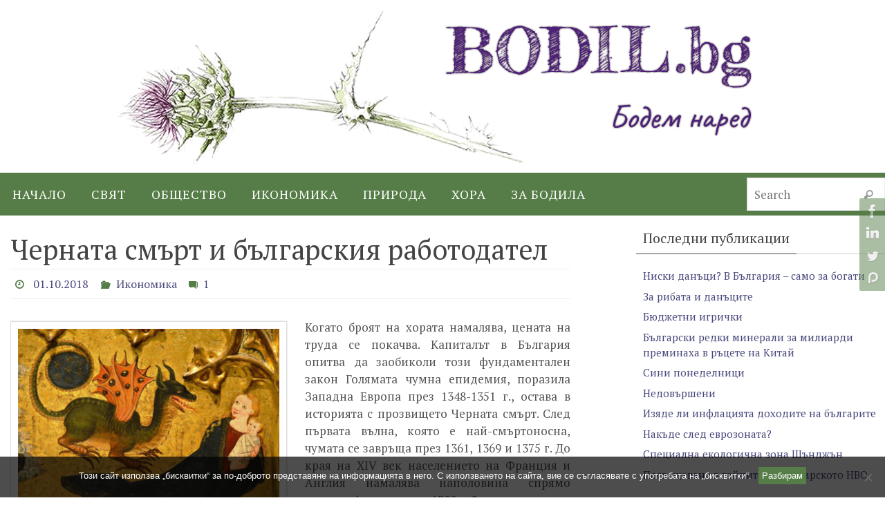

--- FILE ---
content_type: text/html; charset=UTF-8
request_url: https://bodil.bg/tag/%D0%B6%D0%B8%D0%B7%D0%BD%D0%B5%D0%BD%D0%BE-%D1%80%D0%B0%D0%B2%D0%BD%D0%B8%D1%89%D0%B5/
body_size: 59284
content:
<!DOCTYPE html><html lang="bg-BG"><head><meta name="viewport" content="width=device-width, user-scalable=yes, initial-scale=1.0, minimum-scale=1.0, maximum-scale=3.0"><meta http-equiv="Content-Type" content="text/html; charset=UTF-8" /><link rel="stylesheet" media="print" onload="this.onload=null;this.media='all';" id="ao_optimized_gfonts" href="https://fonts.googleapis.com/css?family=PT+Serif&amp;display=swap"><link rel="profile" href="http://gmpg.org/xfn/11" /><link rel="pingback" href="https://bodil.bg/xmlrpc.php" /><link media="all" href="https://bodil.bg/wp-content/cache/autoptimize/css/autoptimize_9d365704a4ecad9cb153dbcb39fb0973.css" rel="stylesheet"><style media="screen">.simplesocialbuttons.simplesocialbuttons_inline .ssb-fb-like,.simplesocialbuttons.simplesocialbuttons_inline amp-facebook-like{margin:}.simplesocialbuttons.simplesocialbuttons_inline.simplesocial-simple-round button{margin:}</style><title>Етикет: жизнено равнище - bodil.bg</title><meta name="robots" content="max-snippet:-1,max-image-preview:standard,max-video-preview:-1" /><link rel="canonical" href="https://bodil.bg/tag/%d0%b6%d0%b8%d0%b7%d0%bd%d0%b5%d0%bd%d0%be-%d1%80%d0%b0%d0%b2%d0%bd%d0%b8%d1%89%d0%b5/" /><meta property="og:type" content="website" /><meta property="og:locale" content="bg_BG" /><meta property="og:site_name" content="bodil.bg" /><meta property="og:title" content="Етикет: жизнено равнище" /><meta property="og:url" content="https://bodil.bg/tag/%d0%b6%d0%b8%d0%b7%d0%bd%d0%b5%d0%bd%d0%be-%d1%80%d0%b0%d0%b2%d0%bd%d0%b8%d1%89%d0%b5/" /><meta property="og:image" content="https://bodil.bg/wp-content/uploads/2020/12/bodil1.png" /><meta property="og:image:width" content="1000" /><meta property="og:image:height" content="250" /><meta name="twitter:card" content="summary_large_image" /><meta name="twitter:title" content="Етикет: жизнено равнище" /><meta name="twitter:image" content="https://bodil.bg/wp-content/uploads/2020/12/bodil1.png" /> <script type="application/ld+json">{"@context":"https://schema.org","@graph":[{"@type":"WebSite","@id":"https://bodil.bg/#/schema/WebSite","url":"https://bodil.bg/","name":"bodil.bg","description":"бодем наред","inLanguage":"bg-BG","potentialAction":{"@type":"SearchAction","target":{"@type":"EntryPoint","urlTemplate":"https://bodil.bg/search/{search_term_string}/"},"query-input":"required name=search_term_string"},"publisher":{"@type":"Organization","@id":"https://bodil.bg/#/schema/Organization","name":"bodil.bg","url":"https://bodil.bg/"}},{"@type":"CollectionPage","@id":"https://bodil.bg/tag/%d0%b6%d0%b8%d0%b7%d0%bd%d0%b5%d0%bd%d0%be-%d1%80%d0%b0%d0%b2%d0%bd%d0%b8%d1%89%d0%b5/","url":"https://bodil.bg/tag/%d0%b6%d0%b8%d0%b7%d0%bd%d0%b5%d0%bd%d0%be-%d1%80%d0%b0%d0%b2%d0%bd%d0%b8%d1%89%d0%b5/","name":"Етикет: жизнено равнище - bodil.bg","inLanguage":"bg-BG","isPartOf":{"@id":"https://bodil.bg/#/schema/WebSite"},"breadcrumb":{"@type":"BreadcrumbList","@id":"https://bodil.bg/#/schema/BreadcrumbList","itemListElement":[{"@type":"ListItem","position":1,"item":"https://bodil.bg/","name":"bodil.bg"},{"@type":"ListItem","position":2,"name":"Етикет: жизнено равнище"}]}}]}</script> <link href='https://fonts.gstatic.com' crossorigin='anonymous' rel='preconnect' /><link rel="alternate" type="application/rss+xml" title="bodil.bg &raquo; Поток" href="https://bodil.bg/feed/" /><link rel="alternate" type="application/rss+xml" title="bodil.bg &raquo; поток за коментари" href="https://bodil.bg/comments/feed/" /><link rel="alternate" type="application/rss+xml" title="bodil.bg &raquo; поток за етикета жизнено равнище " href="https://bodil.bg/tag/%d0%b6%d0%b8%d0%b7%d0%bd%d0%b5%d0%bd%d0%be-%d1%80%d0%b0%d0%b2%d0%bd%d0%b8%d1%89%d0%b5/feed/" /> <script type="text/javascript" id="cookie-notice-front-js-before">var cnArgs={"ajaxUrl":"https:\/\/bodil.bg\/wp-admin\/admin-ajax.php","nonce":"578373284b","hideEffect":"fade","position":"bottom","onScroll":false,"onScrollOffset":100,"onClick":false,"cookieName":"cookie_notice_accepted","cookieTime":2147483647,"cookieTimeRejected":2592000,"globalCookie":false,"redirection":false,"cache":false,"revokeCookies":false,"revokeCookiesOpt":"automatic"};</script> <script type="text/javascript" src="https://bodil.bg/wp-includes/js/jquery/jquery.min.js?ver=3.7.1" id="jquery-core-js"></script> <link rel="https://api.w.org/" href="https://bodil.bg/wp-json/" /><link rel="alternate" title="JSON" type="application/json" href="https://bodil.bg/wp-json/wp/v2/tags/231" /><link rel="EditURI" type="application/rsd+xml" title="RSD" href="https://bodil.bg/xmlrpc.php?rsd" /> <!--[if lt IE 9]> <script>document.createElement('header');document.createElement('nav');document.createElement('section');document.createElement('article');document.createElement('aside');document.createElement('footer');</script> <![endif]--></head><body class="archive tag tag-231 wp-theme-nirvana cookies-not-set nirvana-image-four caption-light nirvana-menu-left nirvana-topbarhide"> <a class="skip-link screen-reader-text" href="#main" title="Skip to content"> Skip to content </a><div id="wrapper" class="hfeed"><div id="topbar" ><div id="topbar-inner"></div></div><div class="socials" id="srights"> <a  target="_blank"  href="https://www.facebook.com/bodlivko"
 class="socialicons social-Facebook" title="Facebook"> <img alt="Facebook" src="https://bodil.bg/wp-content/themes/nirvana/images/socials/Facebook.png" /> </a> <a  target="_blank"  href="https://www.linkedin.com/in/dimitarsabev"
 class="socialicons social-LinkedIn" title="LinkedIn"> <img alt="LinkedIn" src="https://bodil.bg/wp-content/themes/nirvana/images/socials/LinkedIn.png" /> </a> <a  target="_blank"  href="https://twitter.com/mitakaster"
 class="socialicons social-Twitter" title="Twitter"> <img alt="Twitter" src="https://bodil.bg/wp-content/themes/nirvana/images/socials/Twitter.png" /> </a> <a  target="_blank"  href="https://www.patreon.com/bodilbg"
 class="socialicons social-Patreon" title="Patreon"> <img alt="Patreon" src="https://bodil.bg/wp-content/themes/nirvana/images/socials/Patreon.png" /> </a></div><div id="header-full"><header id="header"><div id="masthead"><div id="branding" role="banner" > <img id="bg_image" alt="bodil.bg" title="bodil.bg" src="https://bodil.bg/wp-content/uploads/2020/12/bodil1.png"  /><div id="header-container"><a href="https://bodil.bg/" id="linky"></a></div><div style="clear:both;"></div></div> <button id="nav-toggle"><span>&nbsp;</span></button><nav id="access" class="jssafe" role="navigation"><div class="skip-link screen-reader-text"><a href="#content" title="Skip to content">Skip to content</a></div><div class="menu"><ul id="prime_nav" class="menu"><li id="menu-item-3215" class="menu-item menu-item-type-custom menu-item-object-custom menu-item-3215"><a href="/"><span>Начало</span></a></li><li id="menu-item-3220" class="menu-item menu-item-type-taxonomy menu-item-object-category menu-item-3220"><a href="https://bodil.bg/category/international/"><span>Свят</span></a></li><li id="menu-item-3217" class="menu-item menu-item-type-taxonomy menu-item-object-category menu-item-3217"><a href="https://bodil.bg/category/society/"><span>Общество</span></a></li><li id="menu-item-3218" class="menu-item menu-item-type-taxonomy menu-item-object-category menu-item-3218"><a href="https://bodil.bg/category/economy/"><span>Икономика</span></a></li><li id="menu-item-3219" class="menu-item menu-item-type-taxonomy menu-item-object-category menu-item-3219"><a href="https://bodil.bg/category/environment/"><span>Природа</span></a></li><li id="menu-item-3387" class="menu-item menu-item-type-taxonomy menu-item-object-category menu-item-3387"><a href="https://bodil.bg/category/people/"><span>Хора</span></a></li><li id="menu-item-3216" class="menu-item menu-item-type-post_type menu-item-object-page menu-item-3216"><a href="https://bodil.bg/about-us/"><span>За Бодила</span></a></li><li class='menu-main-search'><form role="search" method="get" class="searchform" action="https://bodil.bg/"> <label> <span class="screen-reader-text">Search for:</span> <input type="search" class="s" placeholder="Search" value="" name="s" /> </label> <button type="submit" class="searchsubmit"><span class="screen-reader-text">Search</span><i class="crycon-search"></i></button></form></li></ul></div></nav></div></header></div><div style="clear:both;height:0;"></div><div id="main"><div id="toTop"><i class="crycon-back2top"></i></div><div  id="forbottom" ><div style="clear:both;"></div><section id="container" class="two-columns-right"><div id="content" role="main"><header class="page-header"><h1 class="page-title"><div class="page-title-text">Етикет: <span>жизнено равнище</span><div></h1></header><article id="post-1387" class="post-1387 post type-post status-publish format-standard has-post-thumbnail hentry category-economy tag-87 tag-184 tag-202 tag-231 tag-278 tag-377 tag-489 tag-511"><header class="entry-header"><h2 class="entry-title"> <a href="https://bodil.bg/2018/10/01/black-death-employer/" title="Permalink to Черната смърт и българския работодател" rel="bookmark">Черната смърт и българския работодател</a></h2><div class="entry-meta"> <span> <i class="crycon-time crycon-metas" title="Date"></i> <time class="onDate date published" datetime="2018-10-01T07:32:19+03:00"> <a href="https://bodil.bg/2018/10/01/black-death-employer/" rel="bookmark">01.10.2018</a> </time> </span><time class="updated"  datetime="2021-04-11T16:31:43+03:00">11.04.2021</time><span class="bl_categ"><i class="crycon-folder-open crycon-metas" title="Categories"></i><a href="https://bodil.bg/category/economy/" rel="tag">Икономика</a></span> <span class="comments-link"><a href="https://bodil.bg/2018/10/01/black-death-employer/#comments"><i class="crycon-comments crycon-metas" title="One Comment"></i><b>1</b></a></span></div></header><div class="entry-summary"> <a href="https://bodil.bg/2018/10/01/black-death-employer/" title="Черната смърт и българския работодател"><img width="400" height="267" src="https://bodil.bg/wp-content/uploads/2018/09/demo3.jpg" class="alignleft post_thumbnail wp-post-image" alt="" decoding="async" fetchpriority="high" srcset="https://bodil.bg/wp-content/uploads/2018/09/demo3.jpg 1024w, https://bodil.bg/wp-content/uploads/2018/09/demo3-300x200.jpg 300w, https://bodil.bg/wp-content/uploads/2018/09/demo3-150x100.jpg 150w, https://bodil.bg/wp-content/uploads/2018/09/demo3-768x512.jpg 768w" sizes="(max-width: 400px) 100vw, 400px" /></a><p>&#1050;&#1086;&#1075;&#1072;&#1090;&#1086; &#1073;&#1088;&#1086;&#1103;&#1090; &#1085;&#1072; &#1093;&#1086;&#1088;&#1072;&#1090;&#1072; &#1085;&#1072;&#1084;&#1072;&#1083;&#1103;&#1074;&#1072;, &#1094;&#1077;&#1085;&#1072;&#1090;&#1072; &#1085;&#1072; &#1090;&#1088;&#1091;&#1076;&#1072; &#1089;&#1077; &#1087;&#1086;&#1082;&#1072;&#1095;&#1074;&#1072;. &#1050;&#1072;&#1087;&#1080;&#1090;&#1072;&#1083;&#1098;&#1090; &#1074; &#1041;&#1098;&#1083;&#1075;&#1072;&#1088;&#1080;&#1103; &#1086;&#1087;&#1080;&#1090;&#1074;&#1072; &#1076;&#1072; &#1079;&#1072;&#1086;&#1073;&#1080;&#1082;&#1086;&#1083;&#1080; &#1090;&#1086;&#1079;&#1080; &#1092;&#1091;&#1085;&#1076;&#1072;&#1084;&#1077;&#1085;&#1090;&#1072;&#1083;&#1077;&#1085; &#1079;&#1072;&#1082;&#1086;&#1085; &#1043;&#1086;&#1083;&#1103;&#1084;&#1072;&#1090;&#1072; &#1095;&#1091;&#1084;&#1085;&#1072; &#1077;&#1087;&#1080;&#1076;&#1077;&#1084;&#1080;&#1103;, &#1087;&#1086;&#1088;&#1072;&#1079;&#1080;&#1083;&#1072; &#1047;&#1072;&#1087;&#1072;&#1076;&#1085;&#1072; &#1045;&#1074;&#1088;&#1086;&#1087;&#1072; &#1087;&#1088;&#1077;&#1079; 1348-1351 &#1075;., &#1086;&#1089;&#1090;&#1072;&#1074;&#1072; &#1074; &#1080;&#1089;&#1090;&#1086;&#1088;&#1080;&#1103;&#1090;&#1072; &#1089; &#1087;&#1088;&#1086;&#1079;&#1074;&#1080;&#1097;&#1077;&#1090;&#1086; &#1063;&#1077;&#1088;&#1085;&#1072;&#1090;&#1072; &#1089;&#1084;&#1098;&#1088;&#1090;. &#1057;&#1083;&#1077;&#1076; &#1087;&#1098;&#1088;&#1074;&#1072;&#1090;&#1072; &#1074;&#1098;&#1083;&#1085;&#1072;, &#1082;&#1086;&#1103;&#1090;&#1086; &#1077; &#1085;&#1072;&#1081;-&#1089;&#1084;&#1098;&#1088;&#1090;&#1086;&#1085;&#1086;&#1089;&#1085;&#1072;, &#1095;&#1091;&#1084;&#1072;&#1090;&#1072; &#1089;&#1077; &#1079;&#1072;&#1074;&#1088;&#1098;&#1097;&#1072; &#1087;&#1088;&#1077;&#1079; 1361, 1369 &#1080; 1375 &#1075;. &#1044;&#1086; &#1082;&#1088;&#1072;&#1103; &#1085;&#1072; XIV &#1074;&#1077;&#1082; &#1085;&#1072;&#1089;&#1077;&#1083;&#1077;&#1085;&#1080;&#1077;&#1090;&#1086; &#1085;&#1072; &#1060;&#1088;&#1072;&#1085;&#1094;&#1080;&#1103; &#1080; &#1040;&#1085;&#1075;&#1083;&#1080;&#1103; &#1085;&#1072;&#1084;&#1072;&#1083;&#1103;&#1074;&#1072; &#1085;&#1072;&#1087;&#1086;&#1083;&#1086;&#1074;&#1080;&#1085;&#1072; &#1089;&#1087;&#1088;&#1103;&#1084;&#1086; &#1076;&#1077;&#1084;&#1086;&#1075;&#1088;&#1072;&#1092;&#1089;&#1082;&#1080;&#1103; &#1087;&#1080;&#1082; &#1086;&#1090; 1300 &#1075;. &#1060;&#1088;&#1072;&#1085;&#1094;&#1080;&#1103; &#1086;&#1090;&#8230;</p><p> <a class="continue-reading-link" href="https://bodil.bg/2018/10/01/black-death-employer/"><span>още</span><i class="crycon-right-dir"></i></a></p></div><footer class="entry-meta"></footer></article><article id="post-1347" class="post-1347 post type-post status-publish format-standard has-post-thumbnail hentry category-economy tag-158 tag-197 tag-231 tag-274 tag-308 tag-393 tag-409 tag-560 tag-565 tag-613"><header class="entry-header"><h2 class="entry-title"> <a href="https://bodil.bg/2018/08/28/inflation-is-back/" title="Permalink to Усещане за инфлация" rel="bookmark">Усещане за инфлация</a></h2><div class="entry-meta"> <span> <i class="crycon-time crycon-metas" title="Date"></i> <time class="onDate date published" datetime="2018-08-28T17:45:24+03:00"> <a href="https://bodil.bg/2018/08/28/inflation-is-back/" rel="bookmark">28.08.2018</a> </time> </span><time class="updated"  datetime="2021-04-16T12:40:55+03:00">16.04.2021</time><span class="bl_categ"><i class="crycon-folder-open crycon-metas" title="Categories"></i><a href="https://bodil.bg/category/economy/" rel="tag">Икономика</a></span> <span class="comments-link"><a href="https://bodil.bg/2018/08/28/inflation-is-back/#respond"><i class="crycon-comments crycon-metas" title="Leave a comment"></i><b>0</b></a></span></div></header><div class="entry-summary"> <a href="https://bodil.bg/2018/08/28/inflation-is-back/" title="Усещане за инфлация"><img width="400" height="267" src="https://bodil.bg/wp-content/uploads/2018/08/infla2-scaled.jpg" class="alignleft post_thumbnail wp-post-image" alt="" decoding="async" srcset="https://bodil.bg/wp-content/uploads/2018/08/infla2-scaled.jpg 2560w, https://bodil.bg/wp-content/uploads/2018/08/infla2-300x200.jpg 300w, https://bodil.bg/wp-content/uploads/2018/08/infla2-1024x684.jpg 1024w, https://bodil.bg/wp-content/uploads/2018/08/infla2-150x100.jpg 150w, https://bodil.bg/wp-content/uploads/2018/08/infla2-768x513.jpg 768w, https://bodil.bg/wp-content/uploads/2018/08/infla2-1536x1025.jpg 1536w, https://bodil.bg/wp-content/uploads/2018/08/infla2-2048x1367.jpg 2048w" sizes="(max-width: 400px) 100vw, 400px" /></a><p>&#1055;&#1086;&#1089;&#1082;&#1098;&#1087;&#1074;&#1072;&#1085;&#1077;&#1090;&#1086; &#1077; &#1085;&#1077;&#1080;&#1079;&#1073;&#1077;&#1078;&#1085;&#1086;. &#1053;&#1077; &#1089;&#1072;&#1084;&#1086; &#1087;&#1072;&#1088;&#1080;&#1090;&#1077; &#1075;&#1091;&#1073;&#1103;&#1090; &#1089;&#1090;&#1086;&#1081;&#1085;&#1086;&#1089;&#1090;&#1090;&#1072; &#1089;&#1080; &#1074; &#1041;&#1098;&#1083;&#1075;&#1072;&#1088;&#1080;&#1103; &#1045;&#1076;&#1080;&#1085; &#1073;&#1098;&#1083;&#1075;&#1072;&#1088;&#1089;&#1082;&#1080; &#1093;&#1083;&#1103;&#1073; &#1090;&#1080;&#1087; &bdquo;&#1044;&#1086;&#1073;&#1088;&#1091;&#1076;&#1078;&#1072;&ldquo;, &#1085;&#1072;&#1088;&#1103;&#1079;&#1072;&#1085; &#1080; &#1074; &#1085;&#1072;&#1081;&#1083;&#1086;&#1085;&#1086;&#1074;&#1072; &#1086;&#1087;&#1072;&#1082;&#1086;&#1074;&#1082;&#1072;, &#1076;&#1085;&#1077;&#1089; &#1089;&#1077; &#1087;&#1088;&#1086;&#1076;&#1072;&#1074;&#1072; &#1074; &#1089;&#1086;&#1092;&#1080;&#1081;&#1089;&#1082;&#1080;&#1090;&#1077; &#1084;&#1072;&#1075;&#1072;&#1079;&#1080;&#1085;&#1080; &bdquo;&#1041;&#1080;&#1083;&#1072;&ldquo; &#1079;&#1072; 1.25 &#1083;&#1074;., &#1079;&#1072; &#1082;&#1080;&#1083;&#1086;&#1075;&#1088;&#1072;&#1084; &#1094;&#1077;&#1085;&#1072;&#1090;&#1072; &#1077; 1.50 &#1083;&#1074;. &#1053;&#1072;&#1081;-&#1085;&#1072;&#1089;&#1098;&#1097;&#1085;&#1072;&#1090;&#1072; &#1089;&#1090;&#1086;&#1082;&#1072; &#1085;&#1072; &#1073;&#1098;&#1083;&#1075;&#1072;&#1088;&#1089;&#1082;&#1080;&#1103; &#1085;&#1072;&#1088;&#1086;&#1076; &#1085;&#1080;&#1082;&#1086;&#1075;&#1072; &#1085;&#1077; &#1077; &#1073;&#1080;&#1083;&#1072; &#1090;&#1086;&#1083;&#1082;&#1086;&#1074;&#1072; &#1089;&#1082;&#1098;&#1087;&#1072;, &#1076;&#1086;&#1082;&#1086;&#1083;&#1082;&#1086;&#1090;&#1086; &#1089;&#1077; &#1087;&#1088;&#1086;&#1089;&#1090;&#1080;&#1088;&#1072;&#1090; &#1089;&#1087;&#1086;&#1084;&#1077;&#1085;&#1080;&#1090;&#1077; &#1084;&#1080;. &#1053;&#1086; &#1089;&#1082;&#1098;&#1087; &#1085;&#1072;&#1087;&#1086;&#1089;&#1083;&#1077;&#1076;&#1098;&#1082; &#1089;&#1090;&#1072;&#1074;&#1072; &#1076;&#1072;&#1083;&#1077;&#1095; &#1085;&#1077; &#1089;&#1072;&#1084;&#1086; &#1093;&#1083;&#1103;&#1073;&#1098;&#1090;: &#1047;&#1072;&#1076;&#1098;&#1083;&#1078;&#1080;&#1090;&#1077;&#1083;&#1085;&#1072;&#1090;&#1072; &#1079;&#1072;&#1089;&#1090;&#1088;&#1072;&#1093;&#1086;&#1074;&#1082;&#1072; &bdquo;&#1043;&#1088;&#1072;&#1078;&#1076;&#1072;&#1085;&#1089;&#1082;&#1072; &#1086;&#1090;&#1075;&#1086;&#1074;&#1086;&#1088;&#1085;&#1086;&#1089;&#1090;&ldquo; &#1089;&#1090;&#1088;&#1091;&#1074;&#1072; &#1089; &#1085;&#1072;&#1076; 1/3 &#1087;&#1086;&#1074;&#1077;&#1095;&#1077;&#8230;</p><p> <a class="continue-reading-link" href="https://bodil.bg/2018/08/28/inflation-is-back/"><span>още</span><i class="crycon-right-dir"></i></a></p></div><footer class="entry-meta"></footer></article><article id="post-1266" class="post-1266 post type-post status-publish format-standard has-post-thumbnail hentry category-international tag-231 tag-243 tag-261 tag-264 tag-329 tag-341 tag-372 tag-499"><header class="entry-header"><h2 class="entry-title"> <a href="https://bodil.bg/2018/06/26/cuba-healthcare/" title="Permalink to Защо хората в Куба живеят по-дълго, отколкото в САЩ" rel="bookmark">Защо хората в Куба живеят по-дълго, отколкото в САЩ</a></h2><div class="entry-meta"> <span> <i class="crycon-time crycon-metas" title="Date"></i> <time class="onDate date published" datetime="2018-06-26T14:04:35+03:00"> <a href="https://bodil.bg/2018/06/26/cuba-healthcare/" rel="bookmark">26.06.2018</a> </time> </span><time class="updated"  datetime="2021-04-08T12:26:33+03:00">08.04.2021</time><span class="bl_categ"><i class="crycon-folder-open crycon-metas" title="Categories"></i><a href="https://bodil.bg/category/international/" rel="tag">Свят</a></span> <span class="comments-link"><a href="https://bodil.bg/2018/06/26/cuba-healthcare/#comments"><i class="crycon-comments crycon-metas" title="One Comment"></i><b>1</b></a></span></div></header><div class="entry-summary"> <a href="https://bodil.bg/2018/06/26/cuba-healthcare/" title="Защо хората в Куба живеят по-дълго, отколкото в САЩ"><img width="400" height="267" src="https://bodil.bg/wp-content/uploads/2018/06/asco.jpg" class="alignleft post_thumbnail wp-post-image" alt="" decoding="async" srcset="https://bodil.bg/wp-content/uploads/2018/06/asco.jpg 1024w, https://bodil.bg/wp-content/uploads/2018/06/asco-300x200.jpg 300w, https://bodil.bg/wp-content/uploads/2018/06/asco-150x100.jpg 150w, https://bodil.bg/wp-content/uploads/2018/06/asco-768x512.jpg 768w" sizes="(max-width: 400px) 100vw, 400px" /></a><p>&#1050;&#1086;&#1075;&#1072;&#1090;&#1086; &#1079;&#1076;&#1088;&#1072;&#1074;&#1077;&#1086;&#1087;&#1072;&#1079;&#1074;&#1072;&#1085;&#1077;&#1090;&#1086; &#1085;&#1077; &#1077; &#1073;&#1080;&#1079;&#1085;&#1077;&#1089;, &#1085;&#1072;&#1089;&#1077;&#1083;&#1077;&#1085;&#1080;&#1077;&#1090;&#1086; &#1087;&#1086;&#1083;&#1091;&#1095;&#1072;&#1074;&#1072; &#1087;&#1086;-&#1082;&#1072;&#1095;&#1077;&#1089;&#1090;&#1074;&#1077;&#1085;&#1080; &#1080; &#1077;&#1074;&#1090;&#1080;&#1085;&#1080; &#1079;&#1076;&#1088;&#1072;&#1074;&#1085;&#1080; &#1091;&#1089;&#1083;&#1091;&#1075;&#1080; &#1057;&#1088;&#1077;&#1076;&#1085;&#1072;&#1090;&#1072; &#1087;&#1088;&#1086;&#1076;&#1098;&#1083;&#1078;&#1080;&#1090;&#1077;&#1083;&#1085;&#1086;&#1089;&#1090; &#1085;&#1072; &#1078;&#1080;&#1074;&#1086;&#1090;&#1072; &#1074; &#1050;&#1091;&#1073;&#1072; &#1077; &#1087;&#1086;-&#1074;&#1080;&#1089;&#1086;&#1082;&#1072; &#1086;&#1090; &#1090;&#1072;&#1079;&#1080; &#1074; &#1057;&#1040;&#1065;: 79.6 &#1075;&#1086;&#1076;&#1080;&#1085;&#1080; &#1089;&#1087;&#1088;&#1103;&#1084;&#1086; 79.2 &#1075;&#1086;&#1076;&#1080;&#1085;&#1080;, &#1087;&#1086; &#1076;&#1072;&#1085;&#1085;&#1080; &#1085;&#1072; &#1054;&#1054;&#1053;. &#1057;&#1084;&#1098;&#1088;&#1090;&#1085;&#1086;&#1089;&#1090;&#1090;&#1072; &#1087;&#1088;&#1080; &#1076;&#1077;&#1094;&#1072;&#1090;&#1072; &#1085;&#1072; &#1074;&#1098;&#1079;&#1088;&#1072;&#1089;&#1090; &#1087;&#1086;&#1076; 5 &#1075;&#1086;&#1076;&#1080;&#1085;&#1080; &#1074; &#1057;&#1040;&#1065; &#1077; 6.5 &#1085;&#1072; 1000, &#1072; &#1074; &#1050;&#1091;&#1073;&#1072; &#1077; 5.5 &#1085;&#1072; 1000. &#1057;&#1098;&#1087;&#1086;&#1089;&#1090;&#1072;&#1074;&#1082;&#1072;&#1090;&#1072; &#1085;&#1072; &#1090;&#1077;&#1079;&#1080; &#1076;&#1072;&#1085;&#1085;&#1080; &#1077; &#1089;&#1090;&#1088;&#1103;&#1089;&#1082;&#1072;&#1097;&#1072;, &#1082;&#1072;&#1090;&#1086; &#1089;&#1077; &#1080;&#1084;&#1072; &#1087;&#1088;&#1077;&#1076;&#1074;&#1080;&#1076;, &#1095;&#1077; &#1077;&#1076;&#1085;&#1072; &#1088;&#1072;&#1079;&#1074;&#1080;&#1074;&#1072;&#1097;&#1072; &#1089;&#1077; &#1086;&#1089;&#1090;&#1088;&#1086;&#1074;&#1085;&#1072; &#1076;&#1098;&#1088;&#1078;&#1072;&#1074;&#1072;,&#8230;</p><p> <a class="continue-reading-link" href="https://bodil.bg/2018/06/26/cuba-healthcare/"><span>още</span><i class="crycon-right-dir"></i></a></p></div><footer class="entry-meta"></footer></article><article id="post-1175" class="post-1175 post type-post status-publish format-standard has-post-thumbnail hentry category-economy tag-maddison-project-database tag-56 tag-87 tag-222 tag-231 tag-277"><header class="entry-header"><h2 class="entry-title"> <a href="https://bodil.bg/2018/05/22/1939/" title="Permalink to Къде е България през 1939 г." rel="bookmark">Къде е България през 1939 г.</a></h2><div class="entry-meta"> <span> <i class="crycon-time crycon-metas" title="Date"></i> <time class="onDate date published" datetime="2018-05-22T16:41:31+03:00"> <a href="https://bodil.bg/2018/05/22/1939/" rel="bookmark">22.05.2018</a> </time> </span><time class="updated"  datetime="2021-04-16T12:45:32+03:00">16.04.2021</time><span class="bl_categ"><i class="crycon-folder-open crycon-metas" title="Categories"></i><a href="https://bodil.bg/category/economy/" rel="tag">Икономика</a></span> <span class="comments-link"><a href="https://bodil.bg/2018/05/22/1939/#comments"><i class="crycon-comments crycon-metas" title="10 Comments"></i><b>10</b></a></span></div></header><div class="entry-summary"> <a href="https://bodil.bg/2018/05/22/1939/" title="Къде е България през 1939 г."><img width="400" height="267" src="https://bodil.bg/wp-content/uploads/2015/12/1939.jpg" class="alignleft post_thumbnail wp-post-image" alt="" decoding="async" loading="lazy" srcset="https://bodil.bg/wp-content/uploads/2015/12/1939.jpg 1024w, https://bodil.bg/wp-content/uploads/2015/12/1939-300x200.jpg 300w, https://bodil.bg/wp-content/uploads/2015/12/1939-150x100.jpg 150w, https://bodil.bg/wp-content/uploads/2015/12/1939-768x512.jpg 768w" sizes="auto, (max-width: 400px) 100vw, 400px" /></a><p>&#1057;&#1090;&#1088;&#1072;&#1085;&#1072;&#1090;&#1072; &#1085;&#1080; &#1085;&#1080;&#1082;&#1086;&#1075;&#1072; &#1085;&#1077; &#1077; &#1073;&#1080;&#1083;&#1072; &#1089;&#1088;&#1077;&#1076; &#1073;&#1086;&#1075;&#1072;&#1090;&#1080;&#1090;&#1077; &#1074; &#1045;&#1074;&#1088;&#1086;&#1087;&#1072;, &#1085;&#1086; &#1087;&#1088;&#1077;&#1079; 1939 &#1075;. &#1080;&#1082;&#1086;&#1085;&#1086;&#1084;&#1080;&#1082;&#1072;&#1090;&#1072; &#1085;&#1080; &#1080;&#1084;&#1072;&#1096;&#1077; &#1080;&#1084;&#1087;&#1091;&#1083;&#1089; &#1080; &#1084;&#1085;&#1086;&#1075;&#1086;&#1073;&#1088;&#1086;&#1081;&#1085;&#1080; &#1087;&#1088;&#1077;&#1076;&#1080;&#1084;&#1089;&#1090;&#1074;&#1072; &nbsp; &#1057;&#1086;&#1094;&#1080;&#1072;&#1083;&#1080;&#1089;&#1090;&#1080;&#1095;&#1077;&#1089;&#1082;&#1080;&#1103;&#1090; &#1088;&#1077;&#1078;&#1080;&#1084; &#1076;&#1077;&#1089;&#1077;&#1090;&#1080;&#1083;&#1077;&#1090;&#1080;&#1103; &#1085;&#1072;&#1088;&#1077;&#1076; &#1074;&#1085;&#1091;&#1096;&#1072;&#1074;&#1072;&#1096;&#1077;, &#1095;&#1077; &#1087;&#1088;&#1077;&#1076;&#1080; 1945 &#1075;. &#1073;&#1098;&#1083;&#1075;&#1072;&#1088;&#1089;&#1082;&#1072;&#1090;&#1072; &#1080;&#1082;&#1086;&#1085;&#1086;&#1084;&#1080;&#1082;&#1072; &#1077; &#1073;&#1080;&#1083;&#1072; &#1089;&#1080;&#1083;&#1085;&#1086; &#1080;&#1079;&#1086;&#1089;&#1090;&#1072;&#1085;&#1072;&#1083;&#1072; &#1080; &#1093;&#1086;&#1088;&#1072;&#1090;&#1072; &#1089;&#1072; &#1090;&#1098;&#1085;&#1077;&#1083;&#1080; &#1074; &#1084;&#1080;&#1079;&#1077;&#1088;&#1080;&#1103;. &#1042; &#1085;&#1072;&#1095;&#1072;&#1083;&#1086;&#1090;&#1086; &#1085;&#1072; 1990-&#1090;&#1077; &#1089;&#1077; &#1088;&#1072;&#1079;&#1087;&#1088;&#1086;&#1089;&#1090;&#1088;&#1072;&#1085;&#1080; &#1076;&#1088;&#1091;&#1075;&#1072; &#1080;&#1089;&#1090;&#1086;&#1088;&#1080;&#1103; &ndash; &#1095;&#1077; &#1087;&#1088;&#1077;&#1076;&#1080; &bdquo;&#1089;&#1086;&#1094;&#1080;&#1072;&#1083;&#1080;&#1079;&#1084;&#1072;&ldquo; &#1041;&#1098;&#1083;&#1075;&#1072;&#1088;&#1080;&#1103; &#1077; &#1080;&#1082;&#1086;&#1085;&#1086;&#1084;&#1080;&#1095;&#1077;&#1089;&#1082;&#1080;&#1103;&#1090; &#1090;&#1080;&#1075;&#1098;&#1088; &#1085;&#1072; &#1045;&#1074;&#1088;&#1086;&#1087;&#1072;. &#1044;&#1085;&#1077;&#1089; &#1076;&#1074;&#1077;&#1090;&#1077; &#1087;&#1088;&#1086;&#1090;&#1080;&#1074;&#1086;&#1087;&#1086;&#1083;&#1086;&#1078;&#1085;&#1080; &#1075;&#1083;&#1077;&#1076;&#1085;&#1080; &#1090;&#1086;&#1095;&#1082;&#1080; &#1089;&#1098;&#1078;&#1080;&#1090;&#1077;&#1083;&#1089;&#1090;&#1074;&#1072;&#1090; &#1074; &#1086;&#1073;&#1097;&#1077;&#1089;&#1090;&#1074;&#1086;&#1090;&#1086; &#1080;&#8230;</p><p> <a class="continue-reading-link" href="https://bodil.bg/2018/05/22/1939/"><span>още</span><i class="crycon-right-dir"></i></a></p></div><footer class="entry-meta"></footer></article><article id="post-1008" class="post-1008 post type-post status-publish format-standard has-post-thumbnail hentry category-economy tag-57 tag-59 tag-87 tag-231 tag-235 tag-565 tag-632"><header class="entry-header"><h2 class="entry-title"> <a href="https://bodil.bg/2018/01/30/statistics-untold/" title="Permalink to Покрай Клуба на богатите" rel="bookmark">Покрай Клуба на богатите</a></h2><div class="entry-meta"> <span> <i class="crycon-time crycon-metas" title="Date"></i> <time class="onDate date published" datetime="2018-01-30T17:25:34+02:00"> <a href="https://bodil.bg/2018/01/30/statistics-untold/" rel="bookmark">30.01.2018</a> </time> </span><time class="updated"  datetime="2021-04-16T12:30:24+03:00">16.04.2021</time><span class="bl_categ"><i class="crycon-folder-open crycon-metas" title="Categories"></i><a href="https://bodil.bg/category/economy/" rel="tag">Икономика</a></span> <span class="comments-link"><a href="https://bodil.bg/2018/01/30/statistics-untold/#respond"><i class="crycon-comments crycon-metas" title="Leave a comment"></i><b>0</b></a></span></div></header><div class="entry-summary"> <a href="https://bodil.bg/2018/01/30/statistics-untold/" title="Покрай Клуба на богатите"><img width="400" height="267" src="https://bodil.bg/wp-content/uploads/2018/01/bobobo.jpg" class="alignleft post_thumbnail wp-post-image" alt="" decoding="async" loading="lazy" srcset="https://bodil.bg/wp-content/uploads/2018/01/bobobo.jpg 1024w, https://bodil.bg/wp-content/uploads/2018/01/bobobo-300x200.jpg 300w, https://bodil.bg/wp-content/uploads/2018/01/bobobo-150x100.jpg 150w, https://bodil.bg/wp-content/uploads/2018/01/bobobo-768x512.jpg 768w" sizes="auto, (max-width: 400px) 100vw, 400px" /></a><p>&#1050;&#1086;&#1088;&#1072;&#1073;&#1098;&#1090; &#1084;&#1086;&#1078;&#1077; &#1076;&#1072; &#1087;&#1086;&#1090;&#1098;&#1074;&#1072;, &#1085;&#1086; &#1086;&#1090; &#1082;&#1086;&#1084;&#1072;&#1085;&#1076;&#1085;&#1080;&#1103; &#1084;&#1086;&#1089;&#1090;&#1080;&#1082; &#1076;&#1086;&#1082;&#1088;&#1072;&#1081; &#1097;&#1077; &#1080;&#1079;&#1083;&#1098;&#1095;&#1074;&#1072;&#1090; &#1083;&#1077;&#1082;&#1072; &#1085;&#1086;&#1097;&#1085;&#1072; &#1084;&#1091;&#1079;&#1080;&#1082;&#1072; &#1052;&#1103;&#1089;&#1090;&#1086;&#1090;&#1086; &#1085;&#1072; &#1041;&#1098;&#1083;&#1075;&#1072;&#1088;&#1080;&#1103; &#1077; &#1074; &bdquo;&#1082;&#1083;&#1091;&#1073;&#1072; &#1085;&#1072; &#1076;&#1080;&#1089;&#1094;&#1080;&#1087;&#1083;&#1080;&#1085;&#1080;&#1088;&#1072;&#1085;&#1080; &#1080; &#1073;&#1086;&#1075;&#1072;&#1090;&#1080; &#1089;&#1090;&#1088;&#1072;&#1085;&#1080; &#1086;&#1090; &#1077;&#1074;&#1088;&#1086;&#1087;&#1077;&#1081;&#1089;&#1082;&#1080;&#1103; &#1094;&#1077;&#1085;&#1090;&#1098;&#1088;&ldquo; &ndash; &#1091;&#1073;&#1077;&#1076;&#1077;&#1085;&#1086; &#1079;&#1072;&#1103;&#1074;&#1080; &#1092;&#1080;&#1085;&#1072;&#1085;&#1089;&#1086;&#1074;&#1080;&#1103;&#1090; &#1084;&#1080;&#1085;&#1080;&#1089;&#1090;&#1098;&#1088; &#1042;&#1083;&#1072;&#1076;&#1080;&#1089;&#1083;&#1072;&#1074; &#1043;&#1086;&#1088;&#1072;&#1085;&#1086;&#1074; &#1074; &#1089;&#1098;&#1097;&#1080;&#1103; &#1076;&#1077;&#1085;, &#1082;&#1086;&#1075;&#1072;&#1090;&#1086; &#1087;&#1088;&#1077;&#1084;&#1080;&#1077;&#1088;&#1098;&#1090; &#1041;&#1086;&#1081;&#1082;&#1086; &#1041;&#1086;&#1088;&#1080;&#1089;&#1086;&#1074; &#1086;&#1073;&#1103;&#1089;&#1085;&#1080;, &#1095;&#1077; &bdquo;&#1087;&#1086; &#1080;&#1082;&#1086;&#1085;&#1086;&#1084;&#1080;&#1082;&#1072;&#1090;&#1072;, &#1087;&#1086; &#1092;&#1080;&#1085;&#1072;&#1085;&#1089;&#1080;&#1090;&#1077;, &#1084;&#1080;&#1089;&#1083;&#1103; &#1095;&#1077; &#1085;&#1080;&#1077; &#1089;&#1084;&#1077; &#1086;&#1090; &#1085;&#1072;&#1081;-&#1076;&#1080;&#1089;&#1094;&#1080;&#1087;&#1083;&#1080;&#1085;&#1080;&#1088;&#1072;&#1085;&#1080;&#1090;&#1077; &#1074; &#1045;&#1074;&#1088;&#1086;&#1087;&#1077;&#1081;&#1089;&#1082;&#1080;&#1103; &#1089;&#1098;&#1102;&#1079;&ldquo;. &#1044;&#1072;&#1085;&#1086; &#1089;&#1072; &#1087;&#1088;&#1072;&#1074;&#1080;. &#1053;&#1086; &#1074; &#1080;&#1082;&#1086;&#1085;&#1086;&#1084;&#1080;&#1095;&#1077;&#1089;&#1082;&#1072;&#1090;&#1072; &#1087;&#1088;&#1072;&#1082;&#1090;&#1080;&#1082;&#1072; &#1085;&#1103;&#1084;&#1072; &#1086;&#1089;&#1086;&#1073;&#1077;&#1085;&#1072; &#1074;&#1088;&#1098;&#1079;&#1082;&#1072; &#1084;&#1077;&#1078;&#1076;&#1091; &#1076;&#1080;&#1089;&#1094;&#1080;&#1087;&#1083;&#1080;&#1085;&#1072; &#1080;&#8230;</p><p> <a class="continue-reading-link" href="https://bodil.bg/2018/01/30/statistics-untold/"><span>още</span><i class="crycon-right-dir"></i></a></p></div><footer class="entry-meta"></footer></article></div><div id="secondary" class="widget-area sidey" role="complementary"><ul class="xoxo"><li id="recent-posts-2" class="widget-container widget_recent_entries"><h3 class="widget-title"><span>Последни публикации</span></h3><ul><li> <a href="https://bodil.bg/2026/01/11/tax-the-poor/">Ниски данъци? В България – само за богати</a></li><li> <a href="https://bodil.bg/2025/12/24/karagioz/">За рибата и данъците</a></li><li> <a href="https://bodil.bg/2025/12/16/budget-2026/">Бюджетни игрички</a></li><li> <a href="https://bodil.bg/2025/11/19/dpm/">Български редки минерали за милиарди преминаха в ръцете на Китай</a></li><li> <a href="https://bodil.bg/2025/10/09/blue-monday/">Сини понеделници</a></li><li> <a href="https://bodil.bg/2025/08/19/unfinished/">Недовършени</a></li><li> <a href="https://bodil.bg/2025/07/23/real-income/">Изяде ли инфлацията доходите на българите</a></li><li> <a href="https://bodil.bg/2025/07/08/eurozone/">Накъде след еврозоната?</a></li><li> <a href="https://bodil.bg/2025/06/26/shenzhen/">Специална екологична зона Шънджън </a></li><li> <a href="https://bodil.bg/2025/06/01/initiation/">Посвещаване в тайните на българското НВО</a></li></ul></li><li id="recent-comments-2" class="widget-container widget_recent_comments"><h3 class="widget-title"><span>Последни коментари</span></h3><ul id="recentcomments"><li class="recentcomments"><span class="comment-author-link">Иво Субев</span> за <a href="https://bodil.bg/2025/03/17/middle-income-trap/#comment-24598">България в капана на средните доходи</a></li><li class="recentcomments"><span class="comment-author-link">Серги</span> за <a href="https://bodil.bg/2025/07/23/real-income/#comment-21243">Изяде ли инфлацията доходите на българите</a></li><li class="recentcomments"><span class="comment-author-link">Dimitar Ivanov</span> за <a href="https://bodil.bg/2024/07/01/rotes-wien/#comment-21120">Най-добрият за живеене град в света е социалистически</a></li><li class="recentcomments"><span class="comment-author-link">John Ленин</span> за <a href="https://bodil.bg/2025/05/04/nazi_bg/#comment-20635">Полезните идиоти на Ваймарска България</a></li><li class="recentcomments"><span class="comment-author-link">Серго</span> за <a href="https://bodil.bg/2025/06/01/initiation/#comment-20634">Посвещаване в тайните на българското НВО</a></li><li class="recentcomments"><span class="comment-author-link">Катерина Симеонова</span> за <a href="https://bodil.bg/2025/06/01/initiation/#comment-20161">Посвещаване в тайните на българското НВО</a></li><li class="recentcomments"><span class="comment-author-link">Гражданка</span> за <a href="https://bodil.bg/2020/02/17/steve-hanke-who-is/#comment-19924">Кой е Стив Ханке и има ли почва у нас</a></li><li class="recentcomments"><span class="comment-author-link">Елиът Роджър</span> за <a href="https://bodil.bg/2025/05/04/nazi_bg/#comment-19708">Полезните идиоти на Ваймарска България</a></li><li class="recentcomments"><span class="comment-author-link">Атанасов</span> за <a href="https://bodil.bg/2022/04/22/from-katyn-to-bucha/#comment-18635">От Катин до Буча</a></li><li class="recentcomments"><span class="comment-author-link">Четящ</span> за <a href="https://bodil.bg/2021/05/25/gumilev/#comment-18492">Най-песимистичната теория за българската история</a></li></ul></li><li id="archives-2" class="widget-container widget_archive"><h3 class="widget-title"><span>Архив</span></h3><ul><li><a href='https://bodil.bg/2026/01/'>януари 2026</a>&nbsp;(1)</li><li><a href='https://bodil.bg/2025/12/'>декември 2025</a>&nbsp;(2)</li><li><a href='https://bodil.bg/2025/11/'>ноември 2025</a>&nbsp;(1)</li><li><a href='https://bodil.bg/2025/10/'>октомври 2025</a>&nbsp;(1)</li><li><a href='https://bodil.bg/2025/08/'>август 2025</a>&nbsp;(1)</li><li><a href='https://bodil.bg/2025/07/'>юли 2025</a>&nbsp;(2)</li><li><a href='https://bodil.bg/2025/06/'>юни 2025</a>&nbsp;(2)</li><li><a href='https://bodil.bg/2025/05/'>май 2025</a>&nbsp;(1)</li><li><a href='https://bodil.bg/2025/04/'>април 2025</a>&nbsp;(2)</li><li><a href='https://bodil.bg/2025/03/'>март 2025</a>&nbsp;(2)</li><li><a href='https://bodil.bg/2025/02/'>февруари 2025</a>&nbsp;(2)</li><li><a href='https://bodil.bg/2025/01/'>януари 2025</a>&nbsp;(1)</li><li><a href='https://bodil.bg/2024/12/'>декември 2024</a>&nbsp;(2)</li><li><a href='https://bodil.bg/2024/11/'>ноември 2024</a>&nbsp;(3)</li><li><a href='https://bodil.bg/2024/10/'>октомври 2024</a>&nbsp;(2)</li><li><a href='https://bodil.bg/2024/09/'>септември 2024</a>&nbsp;(1)</li><li><a href='https://bodil.bg/2024/08/'>август 2024</a>&nbsp;(2)</li><li><a href='https://bodil.bg/2024/07/'>юли 2024</a>&nbsp;(2)</li><li><a href='https://bodil.bg/2024/06/'>юни 2024</a>&nbsp;(1)</li><li><a href='https://bodil.bg/2024/05/'>май 2024</a>&nbsp;(3)</li><li><a href='https://bodil.bg/2024/04/'>април 2024</a>&nbsp;(3)</li><li><a href='https://bodil.bg/2024/03/'>март 2024</a>&nbsp;(2)</li><li><a href='https://bodil.bg/2024/01/'>януари 2024</a>&nbsp;(2)</li><li><a href='https://bodil.bg/2023/11/'>ноември 2023</a>&nbsp;(1)</li><li><a href='https://bodil.bg/2023/10/'>октомври 2023</a>&nbsp;(2)</li><li><a href='https://bodil.bg/2023/09/'>септември 2023</a>&nbsp;(3)</li><li><a href='https://bodil.bg/2023/08/'>август 2023</a>&nbsp;(1)</li><li><a href='https://bodil.bg/2023/07/'>юли 2023</a>&nbsp;(2)</li><li><a href='https://bodil.bg/2023/06/'>юни 2023</a>&nbsp;(2)</li><li><a href='https://bodil.bg/2023/05/'>май 2023</a>&nbsp;(1)</li><li><a href='https://bodil.bg/2023/04/'>април 2023</a>&nbsp;(2)</li><li><a href='https://bodil.bg/2023/03/'>март 2023</a>&nbsp;(1)</li><li><a href='https://bodil.bg/2023/02/'>февруари 2023</a>&nbsp;(1)</li><li><a href='https://bodil.bg/2022/12/'>декември 2022</a>&nbsp;(3)</li><li><a href='https://bodil.bg/2022/11/'>ноември 2022</a>&nbsp;(2)</li><li><a href='https://bodil.bg/2022/10/'>октомври 2022</a>&nbsp;(1)</li><li><a href='https://bodil.bg/2022/09/'>септември 2022</a>&nbsp;(2)</li><li><a href='https://bodil.bg/2022/04/'>април 2022</a>&nbsp;(3)</li><li><a href='https://bodil.bg/2022/03/'>март 2022</a>&nbsp;(2)</li><li><a href='https://bodil.bg/2022/02/'>февруари 2022</a>&nbsp;(2)</li><li><a href='https://bodil.bg/2022/01/'>януари 2022</a>&nbsp;(2)</li><li><a href='https://bodil.bg/2021/12/'>декември 2021</a>&nbsp;(1)</li><li><a href='https://bodil.bg/2021/11/'>ноември 2021</a>&nbsp;(4)</li><li><a href='https://bodil.bg/2021/10/'>октомври 2021</a>&nbsp;(2)</li><li><a href='https://bodil.bg/2021/09/'>септември 2021</a>&nbsp;(1)</li><li><a href='https://bodil.bg/2021/08/'>август 2021</a>&nbsp;(1)</li><li><a href='https://bodil.bg/2021/05/'>май 2021</a>&nbsp;(4)</li><li><a href='https://bodil.bg/2021/04/'>април 2021</a>&nbsp;(2)</li><li><a href='https://bodil.bg/2021/03/'>март 2021</a>&nbsp;(2)</li><li><a href='https://bodil.bg/2021/02/'>февруари 2021</a>&nbsp;(3)</li><li><a href='https://bodil.bg/2021/01/'>януари 2021</a>&nbsp;(3)</li><li><a href='https://bodil.bg/2020/12/'>декември 2020</a>&nbsp;(2)</li><li><a href='https://bodil.bg/2020/11/'>ноември 2020</a>&nbsp;(2)</li><li><a href='https://bodil.bg/2020/10/'>октомври 2020</a>&nbsp;(2)</li><li><a href='https://bodil.bg/2020/09/'>септември 2020</a>&nbsp;(2)</li><li><a href='https://bodil.bg/2020/08/'>август 2020</a>&nbsp;(3)</li><li><a href='https://bodil.bg/2020/07/'>юли 2020</a>&nbsp;(2)</li><li><a href='https://bodil.bg/2020/06/'>юни 2020</a>&nbsp;(1)</li><li><a href='https://bodil.bg/2020/05/'>май 2020</a>&nbsp;(2)</li><li><a href='https://bodil.bg/2020/04/'>април 2020</a>&nbsp;(4)</li><li><a href='https://bodil.bg/2020/03/'>март 2020</a>&nbsp;(5)</li><li><a href='https://bodil.bg/2020/02/'>февруари 2020</a>&nbsp;(5)</li><li><a href='https://bodil.bg/2020/01/'>януари 2020</a>&nbsp;(1)</li><li><a href='https://bodil.bg/2019/12/'>декември 2019</a>&nbsp;(3)</li><li><a href='https://bodil.bg/2019/11/'>ноември 2019</a>&nbsp;(5)</li><li><a href='https://bodil.bg/2019/10/'>октомври 2019</a>&nbsp;(2)</li><li><a href='https://bodil.bg/2019/09/'>септември 2019</a>&nbsp;(3)</li><li><a href='https://bodil.bg/2019/08/'>август 2019</a>&nbsp;(3)</li><li><a href='https://bodil.bg/2019/07/'>юли 2019</a>&nbsp;(2)</li><li><a href='https://bodil.bg/2019/05/'>май 2019</a>&nbsp;(3)</li><li><a href='https://bodil.bg/2019/04/'>април 2019</a>&nbsp;(2)</li><li><a href='https://bodil.bg/2019/03/'>март 2019</a>&nbsp;(5)</li><li><a href='https://bodil.bg/2019/02/'>февруари 2019</a>&nbsp;(2)</li><li><a href='https://bodil.bg/2019/01/'>януари 2019</a>&nbsp;(3)</li><li><a href='https://bodil.bg/2018/12/'>декември 2018</a>&nbsp;(2)</li><li><a href='https://bodil.bg/2018/10/'>октомври 2018</a>&nbsp;(4)</li><li><a href='https://bodil.bg/2018/09/'>септември 2018</a>&nbsp;(3)</li><li><a href='https://bodil.bg/2018/08/'>август 2018</a>&nbsp;(4)</li><li><a href='https://bodil.bg/2018/07/'>юли 2018</a>&nbsp;(2)</li><li><a href='https://bodil.bg/2018/06/'>юни 2018</a>&nbsp;(4)</li><li><a href='https://bodil.bg/2018/05/'>май 2018</a>&nbsp;(4)</li><li><a href='https://bodil.bg/2018/04/'>април 2018</a>&nbsp;(2)</li><li><a href='https://bodil.bg/2018/03/'>март 2018</a>&nbsp;(4)</li><li><a href='https://bodil.bg/2018/02/'>февруари 2018</a>&nbsp;(4)</li><li><a href='https://bodil.bg/2018/01/'>януари 2018</a>&nbsp;(4)</li><li><a href='https://bodil.bg/2017/12/'>декември 2017</a>&nbsp;(2)</li><li><a href='https://bodil.bg/2017/11/'>ноември 2017</a>&nbsp;(1)</li><li><a href='https://bodil.bg/2017/10/'>октомври 2017</a>&nbsp;(4)</li><li><a href='https://bodil.bg/2017/09/'>септември 2017</a>&nbsp;(2)</li><li><a href='https://bodil.bg/2017/08/'>август 2017</a>&nbsp;(2)</li><li><a href='https://bodil.bg/2017/07/'>юли 2017</a>&nbsp;(4)</li><li><a href='https://bodil.bg/2017/06/'>юни 2017</a>&nbsp;(3)</li><li><a href='https://bodil.bg/2017/05/'>май 2017</a>&nbsp;(3)</li><li><a href='https://bodil.bg/2017/04/'>април 2017</a>&nbsp;(3)</li><li><a href='https://bodil.bg/2017/03/'>март 2017</a>&nbsp;(5)</li><li><a href='https://bodil.bg/2017/02/'>февруари 2017</a>&nbsp;(3)</li><li><a href='https://bodil.bg/2017/01/'>януари 2017</a>&nbsp;(7)</li><li><a href='https://bodil.bg/2016/12/'>декември 2016</a>&nbsp;(1)</li><li><a href='https://bodil.bg/2016/11/'>ноември 2016</a>&nbsp;(1)</li><li><a href='https://bodil.bg/2016/10/'>октомври 2016</a>&nbsp;(3)</li><li><a href='https://bodil.bg/2016/09/'>септември 2016</a>&nbsp;(2)</li><li><a href='https://bodil.bg/2016/04/'>април 2016</a>&nbsp;(2)</li><li><a href='https://bodil.bg/2016/03/'>март 2016</a>&nbsp;(5)</li><li><a href='https://bodil.bg/2016/02/'>февруари 2016</a>&nbsp;(2)</li><li><a href='https://bodil.bg/2015/12/'>декември 2015</a>&nbsp;(3)</li></ul></li><li id="tag_cloud-3" class="widget-container widget_tag_cloud"><h3 class="widget-title"><span>Етикети</span></h3><div class="tagcloud"><a href="https://bodil.bg/tag/unctad/" class="tag-cloud-link tag-link-21 tag-link-position-1" style="font-size: 8pt;" aria-label="UNCTAD (6 обекти)">UNCTAD</a> <a href="https://bodil.bg/tag/%d0%b1%d0%be%d0%b9%d0%ba%d0%be-%d0%b1%d0%be%d1%80%d0%b8%d1%81%d0%be%d0%b2/" class="tag-cloud-link tag-link-71 tag-link-position-2" style="font-size: 14.487804878049pt;" aria-label="Бойко Борисов (10 обекти)">Бойко Борисов</a> <a href="https://bodil.bg/tag/%d0%b1%d1%8a%d0%bb%d0%b3%d0%b0%d1%80%d0%b8%d1%8f/" class="tag-cloud-link tag-link-87 tag-link-position-3" style="font-size: 8pt;" aria-label="България (6 обекти)">България</a> <a href="https://bodil.bg/tag/%d0%b3%d0%b5%d1%80%d0%b1/" class="tag-cloud-link tag-link-131 tag-link-position-4" style="font-size: 13.121951219512pt;" aria-label="ГЕРБ (9 обекти)">ГЕРБ</a> <a href="https://bodil.bg/tag/%d1%80%d1%83%d1%81%d0%b8%d1%8f/" class="tag-cloud-link tag-link-534 tag-link-position-5" style="font-size: 18.243902439024pt;" aria-label="Русия (13 обекти)">Русия</a> <a href="https://bodil.bg/tag/%d1%81%d0%be%d1%84%d0%b8%d1%8f/" class="tag-cloud-link tag-link-553 tag-link-position-6" style="font-size: 9.7073170731707pt;" aria-label="София (7 обекти)">София</a> <a href="https://bodil.bg/tag/%d1%85%d1%80%d0%b8%d1%81%d1%82%d0%be-%d0%ba%d0%be%d0%b2%d0%b0%d1%87%d0%ba%d0%b8/" class="tag-cloud-link tag-link-615 tag-link-position-7" style="font-size: 14.487804878049pt;" aria-label="Христо Ковачки (10 обекти)">Христо Ковачки</a> <a href="https://bodil.bg/tag/%d0%b2%d0%b0%d0%bb%d1%83%d1%82%d0%b5%d0%bd-%d0%b1%d0%be%d1%80%d0%b4/" class="tag-cloud-link tag-link-92 tag-link-position-8" style="font-size: 9.7073170731707pt;" aria-label="валутен борд (7 обекти)">валутен борд</a> <a href="https://bodil.bg/tag/%d0%b2%d1%8a%d0%b3%d0%bb%d0%b8%d1%89%d0%b0/" class="tag-cloud-link tag-link-115 tag-link-position-9" style="font-size: 14.487804878049pt;" aria-label="въглища (10 обекти)">въглища</a> <a href="https://bodil.bg/tag/%d0%b3%d1%80%d0%b0%d0%b4/" class="tag-cloud-link tag-link-148 tag-link-position-10" style="font-size: 11.414634146341pt;" aria-label="град (8 обекти)">град</a> <a href="https://bodil.bg/tag/%d0%b4%d0%b0%d0%bd%d1%8a%d1%86%d0%b8/" class="tag-cloud-link tag-link-158 tag-link-position-11" style="font-size: 22pt;" aria-label="данъци (17 обекти)">данъци</a> <a href="https://bodil.bg/tag/%d0%b4%d0%b0%d0%bd%d1%8a%d1%87%d0%bd%d0%b0-%d0%bf%d0%be%d0%bb%d0%b8%d1%82%d0%b8%d0%ba%d0%b0/" class="tag-cloud-link tag-link-159 tag-link-position-12" style="font-size: 22pt;" aria-label="данъчна политика (17 обекти)">данъчна политика</a> <a href="https://bodil.bg/tag/%d0%b4%d0%b0%d0%bd%d1%8a%d1%87%d0%bd%d0%b0-%d1%80%d0%b5%d1%84%d0%be%d1%80%d0%bc%d0%b0/" class="tag-cloud-link tag-link-160 tag-link-position-13" style="font-size: 9.7073170731707pt;" aria-label="данъчна реформа (7 обекти)">данъчна реформа</a> <a href="https://bodil.bg/tag/%d0%b4%d0%b0%d0%bd%d1%8a%d1%87%d0%bd%d0%b0-%d1%81%d0%bf%d1%80%d0%b0%d0%b2%d0%b5%d0%b4%d0%bb%d0%b8%d0%b2%d0%be%d1%81%d1%82/" class="tag-cloud-link tag-link-161 tag-link-position-14" style="font-size: 14.487804878049pt;" aria-label="данъчна справедливост (10 обекти)">данъчна справедливост</a> <a href="https://bodil.bg/tag/%d0%b4%d0%b5%d0%bc%d0%be%d0%b3%d1%80%d0%b0%d1%84%d0%b8%d1%8f/" class="tag-cloud-link tag-link-163 tag-link-position-15" style="font-size: 11.414634146341pt;" aria-label="демография (8 обекти)">демография</a> <a href="https://bodil.bg/tag/%d0%b4%d0%be%d1%85%d0%be%d0%b4%d0%b8/" class="tag-cloud-link tag-link-184 tag-link-position-16" style="font-size: 14.487804878049pt;" aria-label="доходи (10 обекти)">доходи</a> <a href="https://bodil.bg/tag/%d0%b5%d0%b2%d1%80%d0%be/" class="tag-cloud-link tag-link-196 tag-link-position-17" style="font-size: 8pt;" aria-label="евро (6 обекти)">евро</a> <a href="https://bodil.bg/tag/%d0%b5%d0%b2%d1%80%d0%be%d0%b7%d0%be%d0%bd%d0%b0/" class="tag-cloud-link tag-link-197 tag-link-position-18" style="font-size: 13.121951219512pt;" aria-label="еврозона (9 обекти)">еврозона</a> <a href="https://bodil.bg/tag/%d0%b5%d0%bd%d0%b5%d1%80%d0%b3%d0%b8%d0%b5%d0%bd-%d0%bf%d1%80%d0%b5%d1%85%d0%be%d0%b4/" class="tag-cloud-link tag-link-216 tag-link-position-19" style="font-size: 8pt;" aria-label="енергиен преход (6 обекти)">енергиен преход</a> <a href="https://bodil.bg/tag/%d0%b7%d0%b0%d0%bc%d1%8a%d1%80%d1%81%d1%8f%d0%b2%d0%b0%d0%bd%d0%b5-%d0%bd%d0%b0-%d0%b2%d0%be%d0%b4%d0%b8%d1%82%d0%b5/" class="tag-cloud-link tag-link-237 tag-link-position-20" style="font-size: 8pt;" aria-label="замърсяване на водите (6 обекти)">замърсяване на водите</a> <a href="https://bodil.bg/tag/%d0%b7%d0%bb%d0%b0%d1%82%d0%be/" class="tag-cloud-link tag-link-250 tag-link-position-21" style="font-size: 16.878048780488pt;" aria-label="злато (12 обекти)">злато</a> <a href="https://bodil.bg/tag/%d0%b8%d0%b7%d0%b1%d0%be%d1%80%d0%b8/" class="tag-cloud-link tag-link-255 tag-link-position-22" style="font-size: 8pt;" aria-label="избори (6 обекти)">избори</a> <a href="https://bodil.bg/tag/%d0%b8%d0%b7%d0%bd%d0%be%d1%81/" class="tag-cloud-link tag-link-257 tag-link-position-23" style="font-size: 9.7073170731707pt;" aria-label="износ (7 обекти)">износ</a> <a href="https://bodil.bg/tag/%d0%b8%d0%ba%d0%be%d0%bd%d0%be%d0%bc%d0%b8%d1%87%d0%b5%d1%81%d0%ba%d0%b0-%d0%bf%d0%be%d0%bb%d0%b8%d1%82%d0%b8%d0%ba%d0%b0/" class="tag-cloud-link tag-link-261 tag-link-position-24" style="font-size: 19.268292682927pt;" aria-label="икономическа политика (14 обекти)">икономическа политика</a> <a href="https://bodil.bg/tag/%d0%b8%d0%ba%d0%be%d0%bd%d0%be%d0%bc%d0%b8%d1%87%d0%b5%d1%81%d0%ba%d0%b8-%d1%80%d0%b0%d1%81%d1%82%d0%b5%d0%b6/" class="tag-cloud-link tag-link-263 tag-link-position-25" style="font-size: 11.414634146341pt;" aria-label="икономически растеж (8 обекти)">икономически растеж</a> <a href="https://bodil.bg/tag/%d0%b8%d0%ba%d0%be%d0%bd%d0%be%d0%bc%d0%b8%d1%87%d0%b5%d1%81%d0%ba%d0%be-%d1%80%d0%b0%d0%b7%d0%b2%d0%b8%d1%82%d0%b8%d0%b5/" class="tag-cloud-link tag-link-264 tag-link-position-26" style="font-size: 14.487804878049pt;" aria-label="икономическо развитие (10 обекти)">икономическо развитие</a> <a href="https://bodil.bg/tag/%d0%b8%d0%bd%d1%84%d0%bb%d0%b0%d1%86%d0%b8%d1%8f/" class="tag-cloud-link tag-link-274 tag-link-position-27" style="font-size: 14.487804878049pt;" aria-label="инфлация (10 обекти)">инфлация</a> <a href="https://bodil.bg/tag/%d0%b8%d1%81%d1%82%d0%be%d1%80%d0%b8%d1%8f/" class="tag-cloud-link tag-link-278 tag-link-position-28" style="font-size: 9.7073170731707pt;" aria-label="история (7 обекти)">история</a> <a href="https://bodil.bg/tag/%d0%ba%d0%be%d0%bd%d1%81%d1%83%d0%bc%d0%b0%d1%82%d0%be%d1%80%d1%81%d1%82%d0%b2%d0%be/" class="tag-cloud-link tag-link-311 tag-link-position-29" style="font-size: 8pt;" aria-label="консуматорство (6 обекти)">консуматорство</a> <a href="https://bodil.bg/tag/%d0%ba%d0%be%d0%bd%d1%86%d0%b5%d1%81%d0%b8%d0%b8/" class="tag-cloud-link tag-link-314 tag-link-position-30" style="font-size: 8pt;" aria-label="концесии (6 обекти)">концесии</a> <a href="https://bodil.bg/tag/%d0%bb%d1%8f%d0%b2%d0%be-%d0%b4%d1%8f%d1%81%d0%bd%d0%be/" class="tag-cloud-link tag-link-353 tag-link-position-31" style="font-size: 8pt;" aria-label="ляво - дясно (6 обекти)">ляво - дясно</a> <a href="https://bodil.bg/tag/%d0%bc%d0%b0%d1%80%d0%ba%d0%b5%d1%82%d0%b8%d0%bd%d0%b3/" class="tag-cloud-link tag-link-363 tag-link-position-32" style="font-size: 13.121951219512pt;" aria-label="маркетинг (9 обекти)">маркетинг</a> <a href="https://bodil.bg/tag/%d0%bc%d0%b5%d0%b4%d0%b8%d0%b8/" class="tag-cloud-link tag-link-371 tag-link-position-33" style="font-size: 9.7073170731707pt;" aria-label="медии (7 обекти)">медии</a> <a href="https://bodil.bg/tag/%d0%bc%d0%b8%d0%bd%d0%b8/" class="tag-cloud-link tag-link-379 tag-link-position-34" style="font-size: 19.268292682927pt;" aria-label="мини (14 обекти)">мини</a> <a href="https://bodil.bg/tag/%d0%bd%d0%b5%d0%be%d0%bb%d0%b8%d0%b1%d0%b5%d1%80%d0%b0%d0%bb%d0%b8%d0%b7%d1%8a%d0%bc/" class="tag-cloud-link tag-link-404 tag-link-position-35" style="font-size: 8pt;" aria-label="неолиберализъм (6 обекти)">неолиберализъм</a> <a href="https://bodil.bg/tag/%d0%bd%d0%b5%d1%80%d0%b0%d0%b2%d0%b5%d0%bd%d1%81%d1%82%d0%b2%d0%be/" class="tag-cloud-link tag-link-405 tag-link-position-36" style="font-size: 16.878048780488pt;" aria-label="неравенство (12 обекти)">неравенство</a> <a href="https://bodil.bg/tag/%d0%be%d0%b1%d1%80%d0%b0%d0%b7%d0%be%d0%b2%d0%b0%d0%bd%d0%b8%d0%b5/" class="tag-cloud-link tag-link-412 tag-link-position-37" style="font-size: 14.487804878049pt;" aria-label="образование (10 обекти)">образование</a> <a href="https://bodil.bg/tag/%d0%be%d1%82%d0%bf%d0%b0%d0%b4%d1%8a%d1%86%d0%b8/" class="tag-cloud-link tag-link-428 tag-link-position-38" style="font-size: 11.414634146341pt;" aria-label="отпадъци (8 обекти)">отпадъци</a> <a href="https://bodil.bg/tag/%d0%be%d1%84%d1%88%d0%be%d1%80%d0%ba%d0%b8/" class="tag-cloud-link tag-link-429 tag-link-position-39" style="font-size: 14.487804878049pt;" aria-label="офшорки (10 обекти)">офшорки</a> <a href="https://bodil.bg/tag/%d0%bf%d0%b0%d1%80%d0%b8%d1%87%d0%bd%d0%b0-%d0%bf%d0%be%d0%bb%d0%b8%d1%82%d0%b8%d0%ba%d0%b0/" class="tag-cloud-link tag-link-438 tag-link-position-40" style="font-size: 14.487804878049pt;" aria-label="парична политика (10 обекти)">парична политика</a> <a href="https://bodil.bg/tag/%d0%bf%d0%be%d0%bb%d0%b5%d0%b7%d0%bd%d0%b8-%d0%b8%d0%b7%d0%ba%d0%be%d0%bf%d0%b0%d0%b5%d0%bc%d0%b8/" class="tag-cloud-link tag-link-466 tag-link-position-41" style="font-size: 15.853658536585pt;" aria-label="полезни изкопаеми (11 обекти)">полезни изкопаеми</a> <a href="https://bodil.bg/tag/%d0%bf%d0%be%d1%82%d1%80%d0%b5%d0%b1%d0%bb%d0%b5%d0%bd%d0%b8%d0%b5/" class="tag-cloud-link tag-link-473 tag-link-position-42" style="font-size: 8pt;" aria-label="потребление (6 обекти)">потребление</a> <a href="https://bodil.bg/tag/%d1%80%d0%b0%d0%b7%d0%b2%d0%b8%d1%82%d0%b8%d0%b5/" class="tag-cloud-link tag-link-512 tag-link-position-43" style="font-size: 11.414634146341pt;" aria-label="развитие (8 обекти)">развитие</a> <a href="https://bodil.bg/tag/%d1%80%d1%83%d0%b4%d0%be%d0%b4%d0%be%d0%b1%d0%b8%d0%b2/" class="tag-cloud-link tag-link-533 tag-link-position-44" style="font-size: 14.487804878049pt;" aria-label="рудодобив (10 обекти)">рудодобив</a> <a href="https://bodil.bg/tag/%d1%85%d1%80%d0%b0%d0%bd%d0%b8/" class="tag-cloud-link tag-link-613 tag-link-position-45" style="font-size: 9.7073170731707pt;" aria-label="храни (7 обекти)">храни</a></div></li></ul></div></section><div style="clear:both;"></div></div><footer id="footer" role="contentinfo"><div id="colophon"></div><div id="footer2"><div id="footer2-inside"><div id="site-copyright">&copy; 2020 <a href="/">BODIL.bg</a></div></div></div></footer></div></div> <script type="speculationrules">{"prefetch":[{"source":"document","where":{"and":[{"href_matches":"/*"},{"not":{"href_matches":["/wp-*.php","/wp-admin/*","/wp-content/uploads/*","/wp-content/*","/wp-content/plugins/*","/wp-content/themes/nirvana/*","/*\\?(.+)"]}},{"not":{"selector_matches":"a[rel~=\"nofollow\"]"}},{"not":{"selector_matches":".no-prefetch, .no-prefetch a"}}]},"eagerness":"conservative"}]}</script> <script type="text/javascript" id="welcomebar-frontjs-js-extra">var welcomebar_frontjs={"ajaxurl":"https://bodil.bg/wp-admin/admin-ajax.php","days":"Days","hours":"Hours","minutes":"Minutes","seconds":"Seconds","ajax_nonce":"5aebeb3288"};</script> <script type="text/javascript" id="mystickymenu-js-extra">var option={"mystickyClass":"#prime_nav","activationHeight":"0","disableWidth":"0","disableLargeWidth":"0","adminBar":"false","device_desktop":"1","device_mobile":"1","mystickyTransition":"slide","mysticky_disable_down":"false"};</script> <script type="text/javascript" id="ssb-front-js-js-extra">var SSB={"ajax_url":"https://bodil.bg/wp-admin/admin-ajax.php","fb_share_nonce":"13115a0f2e"};</script> <script type="text/javascript" id="nirvana-frontend-js-extra">var nirvana_settings={"mobile":"1","fitvids":"0","contentwidth":"1000"};</script> <script type="text/javascript" id="wp-statistics-tracker-js-extra">var WP_Statistics_Tracker_Object={"requestUrl":"https://bodil.bg/wp-json/wp-statistics/v2","ajaxUrl":"https://bodil.bg/wp-admin/admin-ajax.php","hitParams":{"wp_statistics_hit":1,"source_type":"post_tag","source_id":231,"search_query":"","signature":"a5b4f3491700973da04ab139fd86a6f3","endpoint":"hit"},"option":{"dntEnabled":"","bypassAdBlockers":"","consentIntegration":{"name":null,"status":[]},"isPreview":false,"userOnline":false,"trackAnonymously":false,"isWpConsentApiActive":false,"consentLevel":"functional"},"isLegacyEventLoaded":"","customEventAjaxUrl":"https://bodil.bg/wp-admin/admin-ajax.php?action=wp_statistics_custom_event&nonce=c529620279","onlineParams":{"wp_statistics_hit":1,"source_type":"post_tag","source_id":231,"search_query":"","signature":"a5b4f3491700973da04ab139fd86a6f3","action":"wp_statistics_online_check"},"jsCheckTime":"60000"};</script> <div id="cookie-notice" role="dialog" class="cookie-notice-hidden cookie-revoke-hidden cn-position-bottom" aria-label="Cookie Notice" style="background-color: rgba(2,2,2,0.7);"><div class="cookie-notice-container" style="color: #ffffff"><span id="cn-notice-text" class="cn-text-container">Този сайт използва „бисквитки“ за по-доброто представяне на информацията в него. С използването на сайта, вие се съгласявате с употребата на „бисквитки“.</span><span id="cn-notice-buttons" class="cn-buttons-container"><button id="cn-accept-cookie" data-cookie-set="accept" class="cn-set-cookie cn-button cn-button-custom cookie-button" aria-label="Разбирам">Разбирам</button></span><button type="button" id="cn-close-notice" data-cookie-set="accept" class="cn-close-icon" aria-label="No"></button></div></div>  <script defer src="https://bodil.bg/wp-content/cache/autoptimize/js/autoptimize_fffc2a1a92bd743022bc72c2664fe3b2.js"></script></body></html> 